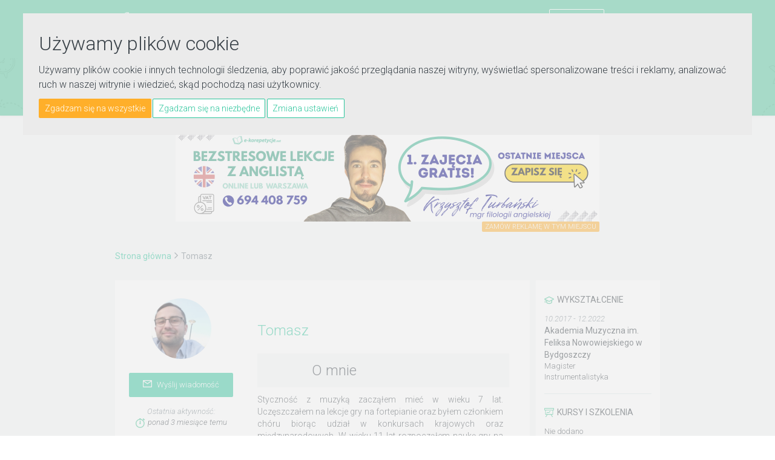

--- FILE ---
content_type: text/html; charset=utf-8
request_url: https://www.e-korepetycje.net/tomrutkowski
body_size: 8078
content:
<!DOCTYPE html>
<html lang="pl-PL">
	<head>
		<meta charset="utf-8">
		<meta http-equiv="X-UA-Compatible" content="IE=edge">
		<meta name="viewport" content="width=device-width; initial-scale=1; maximum-scale=1.0; user-scalable=no;">
		
		<link rel="apple-touch-icon" sizes="180x180" href="/images/favicons/apple-touch-icon.png">
		<link rel="icon" type="image/png" sizes="32x32" href="/images/favicons/favicon-32x32.png">
		<link rel="icon" type="image/png" sizes="16x16" href="/images/favicons/favicon-16x16.png">
		<link rel="manifest" href="/images/favicons/manifest.json">
		<link rel="mask-icon" href="/images/favicons/safari-pinned-tab.svg" color="#07af88 ">
		<meta name="theme-color" content="#ffffff ">
		<meta name="facebook-domain-verification" content="7e42vdo7qzpk5sw98jv8870zgwah07" />
		
		

		
		
<title>Profil użytkownika Tomasz (tomrutkowski)</title>
<meta name="description" content="Profil użytkownika Tomasz o loginie tomrutkowski. Zapoznaj się z informacjami na temat korepetytora i przedmiotami, których naucza." />
<link rel="stylesheet" type="text/css" href="/style/owl.carousel.css?290897" />
<link rel="stylesheet" type="text/css" href="/style/bootstrap.min.css?290897" />
<link rel="stylesheet" type="text/css" href="/style/bootstrap-slider.min.css?290897" />
<link rel="stylesheet" type="text/css" href="/style/animate.css?290897" />
<link rel="stylesheet" type="text/css" href="/style/jquery.circliful.css?290897" />
<link rel="stylesheet" type="text/css" href="/style/font-awesome/css/font-awesome.min.css?290897" />
<link rel="stylesheet" type="text/css" href="/style/cs-select.css?290897" />
<link rel="stylesheet" type="text/css" href="/style/cs-skin-border.css?290897" />
<link rel="stylesheet" type="text/css" href="/style/main.css?290897" />
<link rel="stylesheet" type="text/css" href="/style/fix.css?290897" />
<script type="text/javascript" src="/js/jquery-1.10.2.min.js?290897"></script>
<script type="text/javascript" src="/js/jquery.circliful.min.js?290897"></script>
<script type="text/javascript" src="/js/jquery.placeholder.min.js?290897"></script>
<script type="text/javascript" src="/js/owl.carousel.min.js?290897"></script>
<script type="text/javascript" src="/js/bootstrap.min.js?290897"></script>
<script type="text/javascript" src="/js/bootstrap-slider.min.js?290897"></script>
<script type="text/javascript" src="/js/jquery.truncate.min.js?290897"></script>
<script type="text/javascript" src="/js/spin.min.js?290897"></script>
<script type="text/javascript" src="/js/noBounce.js?290897"></script>
<script type="text/javascript" src="/js/main.js?290897"></script>
<script type="text/javascript" src="/js/classie.js?290897"></script>
<script type="text/javascript" src="/js/selectFx.js?290897"></script>
<script type="text/javascript" src="/js/jquery.fitvids.js?290897"></script>
<script type="text/javascript" src="/js/scripts.js?290897"></script>
<script type="text/javascript" src="/js/base.js?290897"></script>
<script type="text/javascript" src="/js/card.js?290897"></script>
<script type="text/javascript" src="/js/card_contacts.js?290897"></script>
<meta property="og:type" content="website" />
<meta property="og:image" content="https://www.e-korepetycje.net/images/users/2288/228822/230_user-image.jpg?2101231953" />
<meta property="og:image:secure_url" content="https://www.e-korepetycje.net/images/users/2288/228822/230_user-image.jpg?2101231953" />
<meta property="og:title" content="Profil użytkownika Tomasz (tomrutkowski)" />
<meta property="og:description" content="Profil użytkownika Tomasz Zapoznaj się z informacjami na temat korepetytora i przedmiotami, których naucza." />		
		<link href="https://fonts.googleapis.com/css?family=Roboto:100,300,300i,400,400i,500&amp;subset=latin-ext" rel="stylesheet"> 
		
		<!--<link type="image/ico" rel="shortcut icon" href="favicon.png">-->
		<script src="https://www.google.com/recaptcha/api.js?onload=onloadCallback&render=explicit" async defer></script>		
		<meta property="og:url" content="http://www.e-korepetycje.net/tomrutkowski" />		<meta property="fb:app_id" content="747432102107604" />

		<noscript><img height="1" width="1" style="display:none" src="https://www.facebook.com/tr?id=1659628677641423&ev=PageView&noscript=1" /></noscript>

		<style > 
			@media (max-width: 1360px){
				.nav-menu li.menu-item a {padding: 11px 1rem 5px;}
				.nav-menu li.menu-item a, .nav-menu li.multi-menu-item a {font-size: 12px;}
			}
		</style>
		<script>
            window.dataLayer = window.dataLayer || [];
            function gtag(){
                dataLayer.push(arguments);
            }
            gtag('consent', 'default', {
                'ad_storage': 'denied',
                'ad_user_data': 'denied',
                'ad_personalization': 'denied',
                'analytics_storage': 'denied'
            });
        </script>
		<script async src="https://www.googletagmanager.com/gtag/js?id=G-JEEE5Y37TD"></script>
		<script type="text/javascript" src="https://www.e-korepetycje.net/js/cookie-consent.js?3424" charset="UTF-8"></script>
		<script type="text/javascript" charset="UTF-8">
			document.addEventListener('DOMContentLoaded', function () {
				cookieconsent.run(
				{"notice_banner_type":"interstitial",
				"consent_type":"express",
				"palette":"dark",
				"language":"pl",
				"page_load_consent_levels":["strictly-necessary"],
				"notice_banner_reject_button_hide":false,
				"preferences_center_close_button_hide":false,
				"page_refresh_confirmation_buttons":false,
				"website_privacy_policy_url":"guiku",
				"callbacks": {
                        "scripts_specific_loaded": (level) => {
                            switch(level) {
                                case 'functionality':
                                    gtag('consent', 'update', {
                                        'ad_storage': 'granted',
                                        'ad_user_data': 'granted',
                                        'ad_personalization': 'granted',
                                        'analytics_storage': 'granted'
                                    });
                                    break;
                            }
                        }
                    },
                    "callbacks_force": true
			});
			});
		</script>

		<script type="text/plain" data-cookie-consent="strictly-necessary"></script>
		<script type="text/plain" data-cookie-consent="functionality">
			!function(f,b,e,v,n,t,s){if(f.fbq)return;n=f.fbq=function(){n.callMethod?
			n.callMethod.apply(n,arguments):n.queue.push(arguments)};if(!f._fbq)f._fbq=n;
			n.push=n;n.loaded=!0;n.version='2.0';n.queue=[];t=b.createElement(e);t.async=!0;
			t.src=v;s=b.getElementsByTagName(e)[0];s.parentNode.insertBefore(t,s)}(window,
			document,'script','https://connect.facebook.net/en_US/fbevents.js');
			fbq('init', '1659628677641423'); // Insert your pixel ID here.
			fbq('track', 'PageView');

			(function(i,s,o,g,r,a,m){i['GoogleAnalyticsObject']=r;i[r]=i[r]||function(){
			(i[r].q=i[r].q||[]).push(arguments)},i[r].l=1*new Date();a=s.createElement(o),
			m=s.getElementsByTagName(o)[0];a.async=1;a.src=g;m.parentNode.insertBefore(a,m)
			})(window,document,'script','//www.google-analytics.com/analytics.js','ga');

			window.dataLayer = window.dataLayer || [];
			function gtag(){dataLayer.push(arguments);}
			gtag('js', new Date());
			gtag('config', 'G-JEEE5Y37TD');

			ga('create', 'UA-3335353-7', 'auto');
			ga('send', 'pageview');
			ga('set', 'anonymizeIp', true);

		</script>
	</head>

	<body itemscope itemtype="https://schema.org/WebPage" class="search-bar">
<header class="navbar"><div class="navbar-top"><div class="main-container"><div class="navbar-brand"><a href="https://www.e-korepetycje.net"><img class="static" src="/images/svg/logo_white.svg" alt="E-Korepetycje"><img class="sticky" src="/images/svg/logo_white_small.svg" alt="E-Korepetycje"></a></div><ul class="nav-menu"><li class="multi-menu-item"><a href="https://www.e-korepetycje.net/zaloguj" class="">Zaloguj się</a><a href="https://www.e-korepetycje.net/rejestracja" class="btn btn-small btn-frame-white">Załóż konto</a><div class="divider-bar"></div><span class="socials-wrapper"><a class="social" href="https://www.facebook.com/ekorepetycjenet" target="_blank"><i class="fa fa-facebook"></i></a><a class="social" href="https://www.instagram.com/ekorepetycjenet/" target="_blank"><i class="fa fa-instagram"></i></a><a class="social" href="https://www.youtube.com/channel/UC7jz-rpe3dPNavfZB9MLpAg?sub_confirmation=1" target="_blank"><img class="svg" src="/images/svg/youtube.svg" alt="youtube"></a></span></li><li class="menu-item hvr-underline-from-left"><a href="https://www.e-korepetycje.net" >Ogłoszenia korepetytorów</a></li><li class="menu-item hvr-underline-from-left"><a href="https://www.e-korepetycje.net/uczen" >Ogłoszenia uczniów</a></li><li class="menu-item hvr-underline-from-left"><a href="https://www.e-korepetycje.net/praca">Oferty pracy</a></li><li class="menu-item hvr-underline-from-left"><a href="https://www.e-korepetycje.net/reklama">Reklama</a></li><li class="menu-item hvr-underline-from-left"><a href="https://www.e-korepetycje.net/blog">Blog</a></li></ul><a href="#" class="hamburger-menu"><span></span><span></span><span></span></a><div class="clearfix"></div></div></div><div class="main-container"><form method="get" action="https://www.e-korepetycje.net/szukaj"><input id="top-search" type="search" tabindex="1" name="query" placeholder="np. korepetycje z fizyki Gdańsk" value="" ><select class="cs-select cs-skin-border search-target"><option value="https://www.e-korepetycje.net/szukaj" selected="selected">Ogłoszenia korepetytorów</option><option value="https://www.e-korepetycje.net/uczen">Ogłoszenia uczniów</option><option value="https://www.e-korepetycje.net/praca">Oferty pracy</option></select><input type="submit" value="Szukaj" class="btn btn-small btn-full-lead"><ul id="search-prompt" class="hints"></ul><input type="hidden" name="range" value="0" /><input type="hidden" name="reviews" value="0" /><input type="hidden" name="rate" value="0" /><input type="hidden" name="ll" value="0" /><input type="hidden" name="phone" value="0" /><input type="hidden" name="photo" value="0" /><input type="hidden" name="sort" value="data-aktualizacji" /><input type="hidden" name="dir" value="desc" /></form></div></header><div id="fb-root"></div><script>
	(function(d, s, id) {
		var js, fjs = d.getElementsByTagName(s)[0];
		if (d.getElementById(id)) return;
		js = d.createElement(s); js.id = id;
		js.src = "//connect.facebook.net/pl_PL/sdk.js#xfbml=1&version=v2.10";
		fjs.parentNode.insertBefore(js, fjs);
	}(document, 'script', 'facebook-jssdk'));
</script>
<div id="content" class="content"><section class="bg-grey"><div class="main-container"><div class="banner-top-wrapper"><div class="banner-top"><script type="text/javascript">$(function() {	
	var url= "https://www.e-korepetycje.net/redirect-banner,838P,tomrutkowski";
	var img= "https://www.e-korepetycje.net/campaign,838P,tomrutkowski";
	var content = '<a href="'+url+'" rel="nofollow" onclick="target=_blank" class="js_load"><img src="'+img+'" alt="Bezstresowe zajęcia z anglistą. 1. lekcja GRATIS. Przygotowanie do egzaminów, podróży oraz pracy. Ostatnie miejsca." width="700" height="100" /></a>';
	if(url != "" && img != "") {
		$('#billboard').html(content);
	}


 });</script><div id="billboard"></div></div><div class="tag"><a href="https://kampanie.e-korepetycje.net">Zamów reklamę w tym miejscu</a></div><div class="clearfix"></div></div><div class="breadcrumbs hidden-xxs"><span><a href="https://www.e-korepetycje.net">Strona główna</a></span><span><i class="fa fa-angle-right"></i></span><span>Tomasz</span></div><div class="content-wrapper"><div class="offer-list-container"><div class="offer offer-full"><div class="offer-full-inner-sidebar"><div class="offer-full-inner-sidebar-mob-left"><div class="avatar-wrapper"><img src="https://www.e-korepetycje.net/images/users/2288/228822/230_user-image.jpg?2101231953"></div><h2 class="xxs-visible">Tomasz </h2><div class="btn btn-small btn-full-lead xxs-hidden"><a href="?wyslij-wiadomosc" class="card-message"  data-attr="228822"><img src="/images/png/message_white.png" alt="koperta">Wyślij wiadomość</a></div></div><div class="offer-full-inner-sidebar-mob-right"><div class="offer-full-inner-sidebar-lastseen"><div>Ostatnia aktywność:</div><span>ponad 3 miesiące temu</span></div><div class="offer-full-inner-sidebar-feats contact-data"><div class="feat-phone phone" rel="MDM3">&nbsp;</div><button class="btn btn-full-lead dip" data-dip="24346" data-pid="6849e5fc1ac60821a251bf5805be5414" data-dim="diu">Pokaż</button></div><div class="offer-full-inner-sidebar-feats"><div class="feat-city">Korepetytor prowadzi zajęcia online</div></div></div><div class="social-likes"><div class="g-plusone" data-size="medium"></div><div class="fb-like" data-href="" data-layout="button_count" data-action="like" data-size="small" data-show-faces="true" data-share="true"></div></div><div class="btn btn-small btn-full-lead xxs-visible"><a href="?wyslij-wiadomosc" class="card-message"  data-attr="228822"><img src="/images/png/message_white.png" alt="koperta">Wyślij wiadomość</a></div></div><div class="offer-content"><div class="offer-top"><div class="clearfix"></div><h2 class="xxs-hidden"><a href="https://www.e-korepetycje.net/tomrutkowski">Tomasz</a></h2></div><div class="offer-full-content-section profile"><h3>O mnie</h3><div><p>Styczność z muzyką zacząłem mieć w wieku 7 lat. Uczęszczałem na lekcje gry na fortepianie oraz byłem członkiem chóru biorąc udział w konkursach krajowych oraz międzynarodowych. W wieku 11 lat rozpocząłem naukę gry na trąbce. Skończyłem szkoły muzyczne (pierwszego i drugiego stopnia) w Warszawie oraz Akademie Muzyczną w Bydgoszczy.</p></div></div><div class="offer-full-content-section profile"><h3>Udzielam korepetycji</h3><div class="panel-block-list-wrapper"><ul class="panel-block-list dashboard profile"><li><div class="panel-block-list-title"><a href="https://www.e-korepetycje.net/tomrutkowski/gra-na-instrumentach">gra na instrumentach </a></div><div class="panel-block-list-content"><div class="feature-block"><span class="cost"><span class="lesson-price">70 - 100 zł</span><span class="lesson-time"> / 60 min</span></span></div><div class="button-block"><a href="https://www.e-korepetycje.net/tomrutkowski/gra-na-instrumentach" class="btn btn-small btn-full-lead">Zobacz</a></div></div><div class="clearfix"></div></li></ul></div></div><div class="offer-full-content-section profile contact-form"><h3>Napisz do użytkownika</h3><form id="contact-form" method="post"><input type="hidden" name="post_check" value="contact_form" id="post_check" /><input type="hidden" name="uid" value="228822" id="uid" /><div class="form-group"><input type="text" name="messageEmail" id="messageEmail" class="form-control" placeholder="Adres e-mail" /></div><div class="form-group"><input type="text" name="messageSubject" id="messageSubject" class="form-control" placeholder="Temat" /></div><div class="form-group"><textarea name="messageContent"  id="messageContent" class="form-control" cols="20" rows="5" placeholder="Wiadomość"></textarea></div><div class="form-group"><div id="contact-captcha" class="g-recaptcha"></div></div><div class=""><button type="submit" class="btn btn-large btn-full-lead send-message">Wyślij wiadomość</button></div></form></div></div></div></div><div class="offer-sidebar-container"><div class="offer-sidebar offer-full-sidebar"><div class="offer-sidebar-section"><div class="offer-sidebar-education-section"><h5 class="offer-sidebar-header-school">Wykształcenie</h5><div class="offer-sidebar-education-single"><div class="date">10.2017   - 12.2022  </div><div class="main">Akademia Muzyczna im. Feliksa Nowowiejskiego w Bydgoszczy</div><div class="bottom">Magister</div><div class="bottom">Instrumentalistyka</div></div></div><div class="offer-sidebar-education-section"><h5 class="offer-sidebar-header-course">Kursy i szkolenia</h5><div class="offer-sidebar-education-single"><div class="bottom">Nie dodano</div></div></div><div class="offer-sidebar-education-section"><h5 class="offer-sidebar-header-certificate">Doświadczenie</h5><div class="offer-sidebar-education-single"><div class="date">09.2014   - 06.2017  </div><div class="main">Rytmik</div><div class="main">Prowadziłem zajęcia rytmiczne w przedszkolach prywatnych na terenie aglomeracji warszawskiej.</div></div><div class="offer-sidebar-education-single"><div class="date">01.2015   - aktualnie</div><div class="main">Nauczyciel</div><div class="main">Posiadam wieloletnie doświadczenie w nauce gry na trąbce, fortepianie. Uczę podstaw oraz udzielam korepetycji z kształcenie słuchu. Przygotowuję do egzaminów wstępnych do szkół muzycznych.</div></div><div class="offer-sidebar-education-single"><div class="date">06.2017   - aktualnie</div><div class="main">Muzyk trębacz</div><div class="main">Brałem udział w szeregu projektów/koncertów na terenie Polski/Europy jako trębacz.</div></div></div><div class="clearfix"></div></div></div></div><div class="clearfix"></div><div class="offer-list-container"><div id="opinie" class="opinion-section"><h3>Ostatnie opinie</h3><br><div class="alert alert-info alert-dismissible"><button type="button" class="close" data-dismiss="alert"><span>&times;</span></button><p>Użytkownik nie otrzymał jeszcze żadnej opinii.</p></div></div><div class="clearfix"></div><div><form method="post" action="#dodaj-opinie" id="dodaj-opinie"><div class="alert alert-info alert-dismissible"><button type="button" class="close" data-dismiss="alert"><span>&times;</span></button><p>Po dodaniu opinii nie będzie możliwa jej edycja, dlatego upewnij się, że wypełniłeś/aś prawidłowo wszystkie pola.</p></div><input type="hidden" name="post_check" value="review_form" id="post_check" /><input type="hidden" name="uid" value="228822" id="uid" /><div class="form-group"><select name="review_rate" id="review_rate" class="cs-select cs-skin-border"><option value="0"  selected="selected" >-- Ocena --</option><option value="1" >Bardzo słaby</option><option value="2" >Słaby</option><option value="3" >Bez zastrzeżeń</option><option value="4" >Dobry</option><option value="5" >Bardzo dobry</option></select></div><div class="form-group"><textarea name="review"  id="review" class="form-control" rows="3" cols="20" placeholder="Opinia"></textarea></div><div class="form-group inline-group"><input type="text" name="noreg_first_name" id="noreg_first_name" class="form-control" placeholder="Imię" /></div><div class="form-group inline-group"><input type="email" name="noreg_email" id="noreg_email" class="form-control" placeholder="Email" /></div><p class="justify"><small>Wystawiając opinię oświadczasz, że działasz zgodnie z <a href="https://www.e-korepetycje.net/regulamin">regulaminem</a>, treść opinii jest zgodna z prawdą, a Ty ponosisz za nią pełną odpowiedzialność. Więcej informacji na ten temat znajdziesz w <a href="https://www.e-korepetycje.net/polityka-prywatnosci">Polityce Prywatności</a>.</small></p><div class="form-group"><div id="review-captcha" class="g-recaptcha"></div></div><div class="form-group"><button type="submit" class="btn btn-large btn-full-lead send-review" data-attr="228822">Dodaj opinię</button></div><p class="justify">Wystawiając opinię oświadczasz, że jej treść jest zgodna z prawdą, a Ty ponosisz za nią pełną odpowiedzialność. W bazie serwisu e-korepetycje.net będą przechowywane dane takie jak adres e-mail oraz adres IP, z którego wypełniono formularz opinii. Dane te umożliwiają identyfikację autora opinii i mogą zostać udostępnione na wniosek podmiotów uprawnionych do tego, w przypadku zgłoszenia przez użytkownika działań niezgodnych z polskim prawem, w szczególności dotyczących czynów nieuczciwej konkurencji.</p></form></div></div><div class="clearfix"></div></div><div class="clearfix"></div></div></section>		</div>

				<footer>
			<div class="footer-top">
				<div class="main-container">
                   
                     <div class="footer-top-left">
						<img src="/images/svg/logo_green.svg" alt="E-korepetycje logo">
						<p>
							Serwis z największą bazą ogłoszeń korepetycji w Polsce.<br>
							W mgnieniu oka znajdziesz tu najlepszą pomoc w nauce, w tym oferty przygotowania do matury i innych egzaminów. Korepetytorzy i prywatne szkoły dodają swoje ogłoszenia, aby uczniowie mogli je szybko wyszukać.
						</p>
						<ul>
                           <li class="social">
                                <a href="https://www.facebook.com/ekorepetycjenet" target="_blank"><i class="fa fa-facebook"></i></a>
                            </li>
                           <li class="social">
                                <a href="https://www.instagram.com/ekorepetycjenet/" target="_blank"><i class="fa fa-instagram"></i></a>
                            </li>
                            <li class="social">
                                <a href="https://www.youtube.com/channel/UC7jz-rpe3dPNavfZB9MLpAg?sub_confirmation=1" target="_blank">
                                   <img src="/images/svg/youtube_lead.svg" alt="youtube">
                                </a>
                            </li>
							<li class="social"><a href="https://www.e-korepetycje.net/artykuly/pomagam-nie-szkodze" ><img src="/images/pomagamnieszkodze.png" alt="Pomagam nie szkodzę" /></a></li>
                        </ul>

						<p style="margin-top: 25px; ">Sprawdź też:</p>
						<a href="https://www.e-tlumacze.net"><img src="https://www.e-korepetycje.net/images/logo-tlumacze.png" alt="Tłumacze różnych języków w jednym miejscu" style="width: 172px; height: auto;"></a>
						
					 </div>
                   
                     <div class="footer-top-right">
                        <div class="footer-column">	
                            <div class="footer-header">Ogłoszenia</div>
                            <ul>
                                <li><a href="https://www.e-korepetycje.net">Ogłoszenia korepetytorów</a></li>
                                <li><a href="https://www.e-korepetycje.net/uczen">Ogłoszenia uczniów</a></li>
                                <li><a href="https://www.e-korepetycje.net/praca">Oferty pracy</a></li>
                            </ul>
                        </div>
                        <div class="footer-column">	
                            <div class="footer-header">Pomoc</div>
                            <ul>
                                <li><a href="https://www.e-korepetycje.net/kontakt">Kontakt</a></li>
                                <li><a href="https://www.e-korepetycje.net/regulamin">Regulamin</a></li>
                                <li><a href="https://www.e-korepetycje.net/pomoc">FAQ</a></li>
                            </ul>
                        </div>
                        <div class="footer-column">	
                            <div class="footer-header">Serwis</div>
                            <ul>
								<li><a href="https://www.e-korepetycje.net/rejestracja">Załóż konto</a></li>
                                <li><a href="https://www.e-korepetycje.net/opinie">Opinie o serwisie</a></li>
                                <li><a href="https://www.e-korepetycje.net/reklama">Reklama</a></li>
                                <li><a href="https://www.e-korepetycje.net/blog">Blog</a></li>
                                <li><a href="https://www.e-korepetycje.net/baza-testow">Baza testów</a></li>
                            </ul>
                        </div>

                        <div class="clearfix"></div>
                    </div>
                    <div class="clearfix"></div>
				</div>
			</div>
			<div class="main-container">
				<div class="footer-bottom">
				<span class="copy">Copyright © 2006 - 2026 <a href="https://www.e-korepetycje.net">e-korepetycje.net</a>. Wszelkie prawa zastrzeżone.</span><span class="author">Design by <a href="http://follow.vision/">Follow Vision</a></span><br><span id="cookie-info-text">Nasz serwis wykorzystuje mechanizm plików cookies. <a href="https://www.e-korepetycje.net/polityka-prywatnosci">Polityka prywatności.</a> - <a href="#" id="open_preferences_center">Zmień preferencje ciasteczek</a></span>				</div>
			</div>
			<a href="#" class="scrollToTop"><i class="fa fa-arrow-up" aria-hidden="true"></i></a>
		</footer>
		<script type="text/javascript">
		_linkedin_partner_id = "835346";
		window._linkedin_data_partner_ids = window._linkedin_data_partner_ids || [];
		window._linkedin_data_partner_ids.push(_linkedin_partner_id);
		</script><script type="text/javascript">
		(function(){var s = document.getElementsByTagName("script")[0];
		var b = document.createElement("script");
		b.type = "text/javascript";b.async = true;
		b.src = "https://snap.licdn.com/li.lms-analytics/insight.min.js";
		s.parentNode.insertBefore(b, s);})();
		</script>
		<noscript>
		<img height="1" width="1" style="display:none;" alt="" src="https://dc.ads.linkedin.com/collect/?pid=835346&fmt=gif" />
		</noscript>		
		<script>
			(function() {
				[].slice.call( document.querySelectorAll( 'select.cs-select' ) ).forEach( function(el) {	
					new SelectFx(el);
				} );
			})();

			$(document).ready(function(){
				$(".video-wrapper").fitVids();
			});        
        </script>  
	   
	</body>
</html>


--- FILE ---
content_type: image/svg+xml
request_url: https://www.e-korepetycje.net/images/svg/courses.svg
body_size: 1429
content:
<svg 
 xmlns="http://www.w3.org/2000/svg"
 xmlns:xlink="http://www.w3.org/1999/xlink"
 width="16px" height="16px">
<path fill-rule="evenodd"  fill="rgb(75, 197, 153)"
 d="M15.432,4.038 L14.536,4.038 L14.536,10.597 C14.536,10.914 14.288,11.162 13.970,11.162 L11.889,11.162 L14.426,15.144 C14.605,15.405 14.522,15.750 14.260,15.915 C14.164,15.970 14.067,15.998 13.956,15.998 C13.778,15.998 13.598,15.901 13.488,15.736 L10.551,11.148 L5.420,11.148 L2.483,15.722 C2.387,15.888 2.194,15.984 2.015,15.984 C1.904,15.984 1.808,15.956 1.711,15.901 C1.449,15.736 1.380,15.392 1.545,15.130 L4.097,11.162 L2.029,11.162 C1.711,11.162 1.463,10.914 1.463,10.597 L1.463,4.038 L0.567,4.038 C0.250,4.038 0.001,3.790 0.001,3.473 L0.001,0.566 C0.001,0.249 0.250,0.001 0.567,0.001 L15.432,0.001 C15.749,0.001 15.998,0.249 15.998,0.566 L15.998,3.473 C15.998,3.790 15.749,4.038 15.432,4.038 ZM2.593,10.046 L5.103,10.046 C5.132,10.046 5.145,10.046 5.159,10.046 L10.647,10.046 C10.771,10.004 10.896,10.004 11.019,10.046 L13.405,10.046 L13.419,10.046 L13.419,4.038 L2.593,4.038 L2.593,10.046 ZM14.853,1.131 L1.118,1.131 L1.118,2.909 L2.015,2.909 L13.956,2.909 L14.853,2.909 L14.853,1.131 ZM7.986,8.186 C7.834,8.351 7.614,8.420 7.407,8.365 L5.559,7.882 L4.662,8.778 C4.552,8.888 4.400,8.943 4.262,8.943 C4.111,8.943 3.973,8.888 3.849,8.792 C3.628,8.571 3.628,8.213 3.849,7.993 L4.979,6.863 C5.118,6.711 5.324,6.656 5.518,6.711 L7.338,7.180 L8.992,5.223 C9.199,4.989 9.558,4.948 9.793,5.154 C10.026,5.361 10.068,5.719 9.861,5.954 L7.986,8.186 Z"/>
</svg>

--- FILE ---
content_type: image/svg+xml
request_url: https://www.e-korepetycje.net/images/svg/arrow.svg
body_size: 289
content:
<svg xmlns="http://www.w3.org/2000/svg" width="12" height="6" viewBox="0 0 12 6">
  <defs>
    <style>
      .cls-1 {
        fill: #384047;
        fill-rule: evenodd;
      }
    </style>
  </defs>
  <path id="arrow_down_grey" class="cls-1" d="M681.809,665.006L677,660.989l1.188-.992L683,664.015,687.809,660,689,660.989l-4.81,4.017L683,666Z" transform="translate(-677 -660)"/>
</svg>
